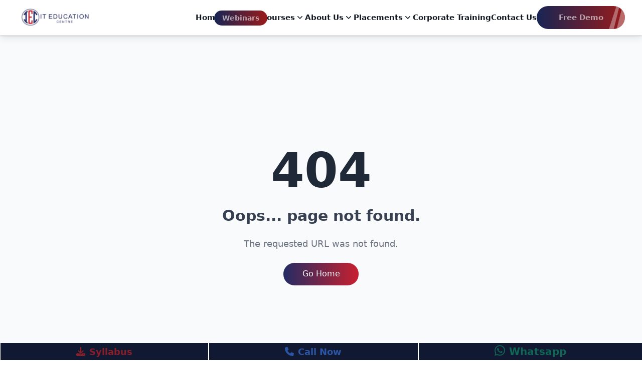

--- FILE ---
content_type: text/html
request_url: https://www.iteducationcentre.com/ccsa-checkpoint-training-course-in-pune.php
body_size: 1268
content:
<!doctype html>
<html lang="en">
  <head>
    <meta charset="UTF-8" />
    <link rel="icon" type="image/svg+xml" href="/favicon.webp" />
    <meta name="viewport" content="width=device-width, initial-scale=1.0" />
    <title>IT Education Centre</title>
    <link rel="preconnect" href="https://cdnjs.cloudflare.com">
    <link href="https://cdnjs.cloudflare.com/ajax/libs/font-awesome/6.0.0-beta3/webfonts/fa-solid-900.woff2" 
    as="font" 
    type="font/woff2" 
    crossorigin="anonymous" 
    rel="preload">
    <link rel="stylesheet" href="https://cdnjs.cloudflare.com/ajax/libs/font-awesome/6.6.0/css/all.min.css" integrity="sha512-Kc323vGBEqzTmouAECnVceyQqyqdsSiqLQISBL29aUW4U/M7pSPA/gEUZQqv1cwx4OnYxTxve5UMg5GT6L4JJg==" crossorigin="anonymous" referrerpolicy="no-referrer" media="print" onload="this.media='all'" />
    <script src="https://cdnjs.cloudflare.com/ajax/libs/font-awesome/6.0.0-beta3/js/all.min.js" defer></script>
    <meta name="google-site-verification" content="iMFlDZCCY3tl1UIJuhURImLJaDLKT9zwBaCW0xkJnSU" />
  <!-- Google tag (gtag.js) old one -->
<!-- <script async src="https://www.googletagmanager.com/gtag/js?id=G-R7ELY8TN7Y"></script>
<script>
  window.dataLayer = window.dataLayer || [];
  function gtag(){dataLayer.push(arguments);}
  gtag('js', new Date());

  gtag('config', 'G-R7ELY8TN7Y');
</script> -->


<!-- Google tag (gtag.js) new one-->
<script async src="https://www.googletagmanager.com/gtag/js?id=G-6TV0X3219K"></script>
<script>
  window.dataLayer = window.dataLayer || [];
  function gtag(){dataLayer.push(arguments);}
  gtag('js', new Date());

  gtag('config', 'G-6TV0X3219K');
</script>
<!-- TDO CHAT BOT -->
<!-- <script src="//code.tidio.co/xn8ctyo8fjc9i7yvvqakmljybu0kl5wm.js" async></script> -->

<!-- Google Tag Manager -->
<script>(function(w,d,s,l,i){w[l]=w[l]||[];w[l].push({'gtm.start':
  new Date().getTime(),event:'gtm.js'});var f=d.getElementsByTagName(s)[0],
  j=d.createElement(s),dl=l!='dataLayer'?'&l='+l:'';j.async=true;j.src=
  'https://www.googletagmanager.com/gtm.js?id='+i+dl;f.parentNode.insertBefore(j,f);
  })(window,document,'script','dataLayer','GTM-PP5R9ZJ');</script>
  <!-- End Google Tag Manager -->

    <script type="module" crossorigin src="/assets/index-MFVFbT7M.js"></script>
    <link rel="stylesheet" crossorigin href="/assets/index-xaeVW81F.css">
  </head>
  <body>
    <div id="root"></div>
    

<!-- Google Tag Manager (noscript) -->
<noscript><iframe src="https://www.googletagmanager.com/ns.html?id=GTM-PP5R9ZJ"
  height="0" width="0" style="display:none;visibility:hidden"></iframe></noscript>
  <!-- End Google Tag Manager (noscript) -->

  <script defer src="https://static.cloudflareinsights.com/beacon.min.js/vcd15cbe7772f49c399c6a5babf22c1241717689176015" integrity="sha512-ZpsOmlRQV6y907TI0dKBHq9Md29nnaEIPlkf84rnaERnq6zvWvPUqr2ft8M1aS28oN72PdrCzSjY4U6VaAw1EQ==" data-cf-beacon='{"version":"2024.11.0","token":"a0ee69f54c5944058aaafad2aa09cd7c","r":1,"server_timing":{"name":{"cfCacheStatus":true,"cfEdge":true,"cfExtPri":true,"cfL4":true,"cfOrigin":true,"cfSpeedBrain":true},"location_startswith":null}}' crossorigin="anonymous"></script>
</body>
</html>
